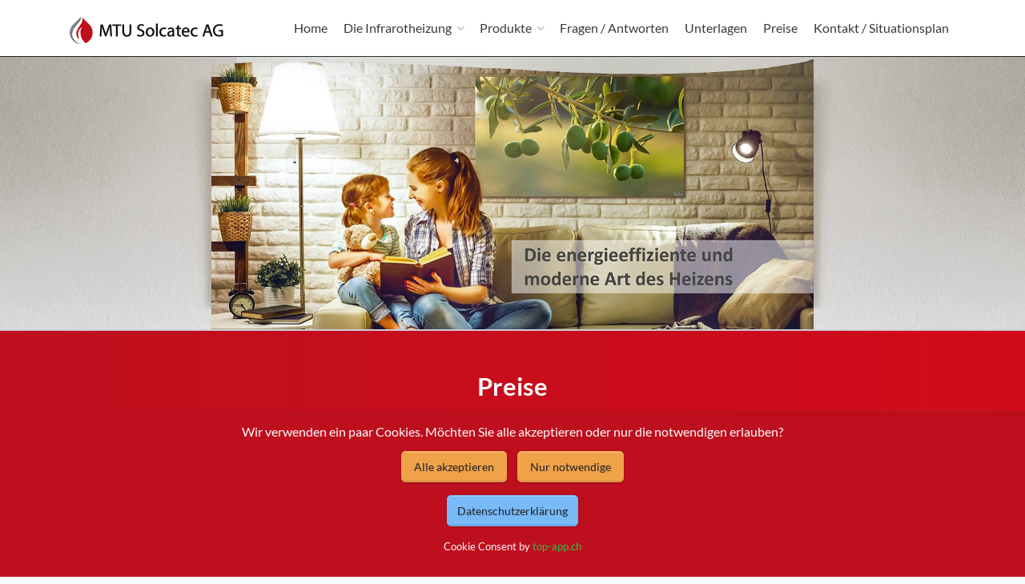

--- FILE ---
content_type: text/html; charset=UTF-8
request_url: https://www.mtu-solcatec.ch/251-preise.php
body_size: 3960
content:
<!DOCTYPE html>
<html lang="de">
<head>
<meta charset="utf-8">
<meta http-equiv="X-UA-Compatible" content="IE=edge">
<TITLE>Preise MTU Solcatec AG &#9734; CH 6315 Oberägeri</TITLE>
<META NAME="description" CONTENT="Preise MTU Solcatec AG &#9734; CH 6315 Oberägeri">
<META NAME="author" CONTENT="New Economy GmbH - www.mtu-solcatec.ch">
<meta name="page-topic" content="Preise MTU Solcatec AG &#9734; CH 6315 Oberägeri">
<link href="https://www.mtu-solcatec.ch/251-preise.php" rel="canonical">
<link rel="apple-touch-icon" sizes="57x57" href="https://www.mtu-solcatec.ch/apple-icon-57x57.png"><link rel="apple-touch-icon" sizes="60x60" href="https://www.mtu-solcatec.ch/apple-icon-60x60.png"><link rel="apple-touch-icon" sizes="72x72" href="https://www.mtu-solcatec.ch/apple-icon-72x72.png"><link rel="apple-touch-icon" sizes="76x76" href="https://www.mtu-solcatec.ch/apple-icon-76x76.png">
<link rel="apple-touch-icon" sizes="114x114" href="https://www.mtu-solcatec.ch/apple-icon-114x114.png"><link rel="apple-touch-icon" sizes="120x120" href="https://www.mtu-solcatec.ch/apple-icon-120x120.png"><link rel="apple-touch-icon" sizes="144x144" href="https://www.mtu-solcatec.ch/apple-icon-144x144.png"><link rel="apple-touch-icon" sizes="152x152" href="https://www.mtu-solcatec.ch/apple-icon-152x152.png"><link rel="apple-touch-icon" sizes="180x180" href="https://www.mtu-solcatec.ch/apple-icon-180x180.png">
<link rel="icon" type="image/png" sizes="192x192"  href="android-icon-192x192.png"><link rel="icon" type="image/png" sizes="32x32" href="favicon-32x32.png"><link rel="icon" type="image/png" sizes="96x96" href="favicon-96x96.png"><link rel="icon" type="image/png" sizes="16x16" href="favicon-16x16.png">
<meta name="msapplication-TileColor" content="#ffffff"><meta name="msapplication-TileImage" content="icons/ms-icon-144x144.png"><meta name="theme-color" content="#ffffff">
<meta name="page-topic" content="Preise MTU Solcatec AG &#9734; CH 6315 Oberägeri">
<meta property="og:url" content="https://www.mtu-solcatec.ch/251-preise.php"><meta property="og:description" content="Preise MTU Solcatec AG &#9734; CH 6315 Oberägeri"><meta property="og:site_name" content="mtu-solcatec.ch"><meta property="og:image" content="https://www.mtu-solcatec.ch/mtusolcatec.png"><meta name="viewport" content="width=device-width, initial-scale=1">
<link href="https://www.mtu-solcatec.ch/topcdn/google/font.css" rel="stylesheet">
<link rel="stylesheet" href="modules/pe-icon-7-stroke/Pe-icon-7-stroke.css">
<link href="https://www.mtu-solcatec.ch/topcdn/ajax/libs/font-awesome/5.13.0/css/all.min.css" rel="stylesheet">
<link rel="stylesheet" href="charming-pro/dist/css/charming-pro-solcatec.css">  
<link rel="stylesheet" href="https://www.mtu-solcatec.ch/topcookie/cookie.css"> 
</head>
<body>
    <div class="container">
  <nav id="web-nav" class="web-nav  ">  
  <header>
    <a href="https://www.mtu-solcatec.ch/index.php" class="charming-logo">
      <img src="assets/images/logoklein.png" alt="MTU Solcatec AG">
    </a>

    <a href="#!" class="web-nav-toggler">
      <span class="fa fa-close"></span>
      <span class="fa fa-bars"></span>
    </a>
  </header>



  <div class="web-nav-list">



<a data-toggle='tooltip' title='Startseite' class='web-nav-item' href='index.php'>Home</a><div class='web-nav-dropdown'>
     <a href='#!' class='web-nav-item web-nav-dropdown-toggle'>Die Infrarotheizung<span class='fa fa-chevron-right'></span></a>
     <div class='web-nav-dropdown-menu'>
<a href='57-die-infrarotheizung.php' class='web-nav-item'>Die Infrarotheizung</a>
<a href='58-konvektions-oder-infrarotheizung.php' class='web-nav-item'>Konvektions- oder Infrarotheizung</a>
<a href='59-die-haller-infrarotheizung.php' class='web-nav-item'>Die HALLER Infrarotheizung</a>
     </div>
</div>
<div class='web-nav-dropdown'>
     <a href='#!' class='web-nav-item web-nav-dropdown-toggle'>Produkte<span class='fa fa-chevron-right'></span></a>
     <div class='web-nav-dropdown-menu'>
<a href='60-wand-und-deckenheizungen-mobile-heizungen-industrie-und-gewerbe.php' class='web-nav-item'>Wand- und Deckenheizungen / Mobile Heizungen / Industrie und Gewerbe</a>
<a href='61-kirchenheizungen.php' class='web-nav-item'>Kirchenheizungen</a>
     </div>
</div>
<a data-toggle='tooltip' title='Fragen / Antworten' href='247-fragen-antworten.php' class='web-nav-item'>Fragen / Antworten</a>
<a data-toggle='tooltip' title='Unterlagen' class='web-nav-item' href='252-unterlagen.php'>Unterlagen</a><a data-toggle='tooltip' title='Preise' href='251-preise.php' class='web-nav-item'>Preise</a>
<a data-toggle='tooltip' title='Kontakt / Situationsplan' class='web-nav-item' href='249-kontakt-situationsplan.php'>Kontakt / Situationsplan</a>                

  <div id="web-nav-mobile-indicator"><!-- this signals to the javascript if the navigation is mobile or not --></div>
  </div>
</nav>

</div>    
      

<div id="carouselExampleIndicators" class="carousel slide" data-ride="carousel">
  <div class="carousel-inner" name="SEO" >


    <div class="carousel-item active">
      <img class="d-block w-100 lazyload img-fluid" width="1920" height="511"  data-src="https://www.mtu-solcatec.ch/topcmsimages/Sli60b08e93a3b95_slider.jpg" alt="  ">
    </div>

  </div>

</div><header class="block block-dark text-center block-bb block-bt bg-gradient-accent-2">
    <h2 class="block-title text-white text-center">Preise</h2>
</header>

  <section class="block">
    <div class="container">
      <div class="row">
        <div class="col-md-12">
            <p class = 'text-center'>Mit dem Kauf einer HALLER Infrarotheizung kaufen Sie grunds&auml;tzlich Behaglichkeit und Wohlbefinden!</p>

<p class = 'text-center'>Der Anschaffungspreis einer HALLER Infrarotheizung ist einmalig!<br />
Die Heizkosten sind lediglich der Strompreis!</p>

<p class = 'text-center'>&Ouml;l- und/oder Gasheizungen werden auch mit Strom betrieben und ben&ouml;tigen zus&auml;tzlich j&auml;hrliche Unterhalts- und Wartungskosten</p>

<h2 class = 'text-center'>Kosten einer HALLER Infrarotheizung&nbsp;</h2>

<p class = 'text-center'>Die Typ-Bestimmung einer HALLER Infrarotheizung&nbsp; beruht darauf, wie die Bausubstanz des zu beheizenden Raumes und wie gross das m<sup>3</sup>-Raumvolumen ist.</p>

<h2 class = 'text-center'>Wir beraten Sie in Ihrem Heizungsprojekt in allen Etappen</h2>

<p class = 'text-center'>Wir berechnen den Heizw&auml;rmebedarf des zu beheizenden Raumes, wir erarbeiten das Konzept f&uuml;r die Platzierung der Infrarotheizger&auml;te und anhand diesen Gegebenheiten erhalten Sie ein detailliertes Angebot.</p>

<h2 class = 'text-center'>Professionelle Installation</h2>

<p class = 'text-center'>Wir organisieren die Installation der Heizger&auml;te mit erfahrenen Elektroinstallateuren, die seit Jahren mit uns zusammen arbeiten und die sich in den Eigenheiten der Infrarotheizung gut auskennen.</p>
        </div>
      </div>
    </div>
  </section>



<script type="application/ld+json">
{
  "@context": "http://schema.org",
  "@type": "BreadcrumbList",
  "itemListElement": [{
    "@type": "ListItem",
    "position": 1,
    "name": "M&ouml;belhaus",
    "item": "https://www.mtu-solcatec.ch"
  },{
    "@type": "ListItem",
    "position": 2,
    "name": "Preise",
    "item": "https://www.mtu-solcatec.ch/251-preise.php""
  }]
}
</script>

    
<footer id="footer" class="ftr ftr-accent-2 text-center">
  <div class="container ftr-columns">
    <div class="row">

      <div class="col-md-4 ml-auto col-sm-4">
        <h5 class="ftr-column-title ">MTU Solcatec AG</h5>
        <ul class="ftr-column-list">
          <li>Schwerzelweg 4</li>
          <li>CH 6315 Oberägeri</li>
          <li><i class="fa fa-phone"></i>&nbsp;&nbsp;<a href="tel:41417521638">+41 41 752 16 38</a></li>
          <li><i class="fa fa-envelope"></i>&nbsp;&nbsp;<a href="mailto:info@mtu-solcatec.ch">info@mtu-solcatec.ch</a></li>
        </ul>
      </div>

      <div class="col-md-4 col-sm-4">
       <h5 class="ftr-column-title ">Auf dieser Seite</h5>
        <ul class="ftr-column-list">
        <li>Preise</li>
        <li>Last Update: 04.11.2024</li>
        </ul>
      </div>
      <div class="col-md-4 mr-auto col-sm-4">
        <h5 class="ftr-column-title ">Mehr Infos</h5>
        <br>
        <p><a class='nav-linkno' Title='Datenschutzerklärung' href='254-datenschutzerklaerung.php'>Datenschutzerklärung</a><br><a class='nav-linkno' Title='Links' href='221-links.php'>Links</a><br><a class='nav-linkno'  href='218-impressum.php'>Impressum</a><br> 

      </div>
    </div>
  </div>

  <div class="container">
    <div class="row">

      <div class="col-lg-6 mx-auto ftr-bt ftr-oneline ">
        2025 &copy; MTU Solcatec AG       </div>
    </div>
  </div>
</footer>      <script src="https://www.mtu-solcatec.ch/topcdn/ajax/libs/jquery/3.6.3/jquery.min.js"></script>
  <script src="https://www.mtu-solcatec.ch/topcdn/ajax/libs/popper.js/1.14.7/umd/popper.min.js"  crossorigin="anonymous"></script>
  <script src="https://www.mtu-solcatec.ch/topcdn/ajax/libs/bootstrap/4.5.3/js/bootstrap.min.js" crossorigin="anonymous"></script>
  <script src="https://www.mtu-solcatec.ch/charming-pro/dist/js/charming-pro.min.js"></script>
  <script src="https://www.mtu-solcatec.ch/topcdn/ajax/libs/lazysizes/5.3.2/lazysizes.min.js"  ></script> 
    <script src="https://www.mtu-solcatec.ch/topcdn/ajax/libs/ekko-lightbox/5.3.0/ekko-lightbox.min.js" crossorigin="anonymous"></script>
  <script>
  $(document).on('click', '[data-toggle="lightbox"]', function(event) {
                event.preventDefault();
                $(this).ekkoLightbox();
            });

  </script>

    <div id="hans-a-traber">
    <p>Wir verwenden ein paar Cookies. M&ouml;chten Sie alle akzeptieren oder nur die notwendigen erlauben?</p>
    <div id="cookie-consent-options" class="mb-3">
        <button class="btn btn-warning btn-sm" id="accept-all-cookies">Alle akzeptieren</button>
        <button class="btn btn-warning btn-sm" id="accept-necessary-cookies" data-bs-toggle="tooltip" data-bs-placement="top" title="Sie sehen nicht alle Informationen">Nur notwendige</button>
    </div>
    <p class="text-center"><a class="btn btn-secondary btn-sm" target="_blank" href="https://www.mtu-solcatec.ch/254-datenschutzerklaerung.php" target="_blank">Datenschutzerkl&auml;rung</a></p>
    <p class="text-center"><small>Cookie Consent by <a href="https://www.top-app.ch">top-app.ch</a></small></p>
</div>

<script>
  document.addEventListener('DOMContentLoaded', function () {
    var tooltipTriggerList = [].slice.call(document.querySelectorAll('[data-bs-toggle="tooltip"]'))
    var tooltipList = tooltipTriggerList.map(function (tooltipTriggerEl) {
      return new bootstrap.Tooltip(tooltipTriggerEl)
    })
  })
</script>

<div id="cookie-settings-link" class="btn btn-sm btn-dark">Cookies<span class="cookie-status"></span></div>

<div id="cookie-settings-overlay"></div>
<div id="cookie-settings-modal">
    <h2>Cookie-Einstellungen</h2>
        <button id="set-all-cookies" class="btn btn-lg btn-block mb-2 btn-outline-success w-100">Alle akzeptieren</button>
        <button id="set-necessary-cookies" class="btn btn-lg btn-block mb-2 btn-outline-success w-100">Nur notwendige</button>
        <button id="close-settings" class="btn btn-lg btn-block btn-secondary w-100 mt-3">Schliessen</button>
        <p class="text-center"><a class="btn btn-secondary btn-sm" target="_blank" href="https://www.mtu-solcatec.ch/254-datenschutzerklaerung.php" target="_blank">Datenschutzerkl&auml;rung</a></p>
        <p class="text-center"><small>Cookie Consent by <a class="text-danger" href="https://www.top-app.ch">top-app.ch</a></small></p>
</div>

<script>
    const cookieConsentContainer = document.getElementById('hans-a-traber');
    const acceptAllButton = document.getElementById('accept-all-cookies');
    const acceptNecessaryButton = document.getElementById('accept-necessary-cookies');
    const cookieSettingsLink = document.getElementById('cookie-settings-link');
    const cookieSettingsModal = document.getElementById('cookie-settings-modal');
    const cookieSettingsOverlay = document.getElementById('cookie-settings-overlay');
    const setAllButton = document.getElementById('set-all-cookies');
    const setNecessaryButton = document.getElementById('set-necessary-cookies');
    const closeSettingsButton = document.getElementById('close-settings');
    const cookieName = 'cookieConsentGiven';

    // Funktion zum Setzen von Cookies
    function setCookie(name, value, days) {
        const date = new Date();
        date.setTime(date.getTime() + (days * 24 * 60 * 60 * 1000));
        const expires = "expires=" + date.toUTCString();
        document.cookie = name + "=" + value + ";" + expires + ";path=/";
    }

    // Funktion zum Auslesen von Cookies
    function getCookie(name) {
        const nameEQ = name + "=";
        const ca = document.cookie.split(';');
        for (let i = 0; i < ca.length; i++) {
            let c = ca[i];
            while (c.charAt(0) === ' ') c = c.substring(1, c.length);
            if (c.indexOf(nameEQ) === 0) return c.substring(nameEQ.length, c.length);
        }
        return null;
    }

    // Modal anzeigen
    function showSettingsModal() {
        cookieSettingsModal.style.display = 'block';
        cookieSettingsOverlay.style.display = 'block';
    }

    // Modal schließen
    function hideSettingsModal() {
        cookieSettingsModal.style.display = 'none';
        cookieSettingsOverlay.style.display = 'none';
    }

    // Initiale &uuml;berpr&uuml;fung des Cookies
    document.addEventListener('DOMContentLoaded', () => {
        const cookieValue = getCookie(cookieName);
        if (!cookieValue) {
            cookieConsentContainer.style.display = 'block'; // Banner anzeigen
            cookieSettingsLink.style.display = 'none'; // Link ausblenden
        } else {
            cookieConsentContainer.style.display = 'none'; // Banner ausblenden
            cookieSettingsLink.style.display = 'block'; // Link anzeigen
        }
    });

    // Ereignis f&uuml;r "Alle akzeptieren"
    acceptAllButton.addEventListener('click', () => {
        setCookie(cookieName, 'all', 365); // Setze Cookie f&uuml;r "Alle akzeptieren"
        // cookieConsentContainer.style.display = 'none'; // Banner ausblenden - wird durch Reload unn&ouml;tig
        // cookieSettingsLink.style.display = 'block'; // Link anzeigen - wird durch Reload unn&ouml;tig
        window.location.reload(); // Seite neu laden
    });

    // Ereignis f&uuml;r "Nur notwendige"
    acceptNecessaryButton.addEventListener('click', () => {
        setCookie(cookieName, 'necessary', 365); // Setze Cookie f&uuml;r "Nur notwendige"
        // cookieConsentContainer.style.display = 'none'; // Banner ausblenden - wird durch Reload unn&ouml;tig
        // cookieSettingsLink.style.display = 'block'; // Link anzeigen - wird durch Reload unn&ouml;tig
        window.location.reload(); // Seite neu laden
    });

    // Ereignis f&uuml;r "Cookie-Einstellungen &auml;ndern"
    cookieSettingsLink.addEventListener('click', () => {
        showSettingsModal(); // Modal anzeigen
    });

    // Ereignis f&uuml;r "Alle akzeptieren" im Modal
    setAllButton.addEventListener('click', () => {
        setCookie(cookieName, 'all', 365); // Setze Cookie f&uuml;r "Alle akzeptieren"
        // hideSettingsModal(); // Modal schließen - wird durch Reload unn&ouml;tig
        window.location.reload(); // Seite neu laden
    });

    // Ereignis f&uuml;r "Nur notwendige" im Modal
    setNecessaryButton.addEventListener('click', () => {
        setCookie(cookieName, 'necessary', 365); // Setze Cookie f&uuml;r "Nur notwendige"
        // hideSettingsModal(); // Modal schließen - wird durch Reload unn&ouml;tig
        window.location.reload(); // Seite neu laden
    });

    // Ereignis f&uuml;r Schließen des Modals
    closeSettingsButton.addEventListener('click', () => {
        hideSettingsModal(); // Modal schließen - keine Neuladen notwendig, da kein Cookie gesetzt wird
    });

    // Ereignis f&uuml;r Klicken auf Overlay zum Schließen des Modals
    cookieSettingsOverlay.addEventListener('click', () => {
        hideSettingsModal(); // Modal schließen - keine Neuladen notwendig, da kein Cookie gesetzt wird
    });
</script>        <div id="hans-a-traber">
    <p>Wir verwenden ein paar Cookies. M&ouml;chten Sie alle akzeptieren oder nur die notwendigen erlauben?</p>
    <div id="cookie-consent-options" class="mb-3">
        <button class="btn btn-warning btn-sm" id="accept-all-cookies">Alle akzeptieren</button>
        <button class="btn btn-warning btn-sm" id="accept-necessary-cookies" data-bs-toggle="tooltip" data-bs-placement="top" title="Sie sehen nicht alle Informationen">Nur notwendige</button>
    </div>
    <p class="text-center"><a class="btn btn-secondary btn-sm" target="_blank" href="https://www.mtu-solcatec.ch/254-datenschutzerklaerung.php" target="_blank">Datenschutzerkl&auml;rung</a></p>
    <p class="text-center"><small>Cookie Consent by <a href="https://www.top-app.ch">top-app.ch</a></small></p>
</div>

<script>
  document.addEventListener('DOMContentLoaded', function () {
    var tooltipTriggerList = [].slice.call(document.querySelectorAll('[data-bs-toggle="tooltip"]'))
    var tooltipList = tooltipTriggerList.map(function (tooltipTriggerEl) {
      return new bootstrap.Tooltip(tooltipTriggerEl)
    })
  })
</script>

<div id="cookie-settings-link" class="btn btn-sm btn-dark">Cookies<span class="cookie-status"></span></div>

<div id="cookie-settings-overlay"></div>
<div id="cookie-settings-modal">
    <h2>Cookie-Einstellungen</h2>
        <button id="set-all-cookies" class="btn btn-lg btn-block mb-2 btn-outline-success w-100">Alle akzeptieren</button>
        <button id="set-necessary-cookies" class="btn btn-lg btn-block mb-2 btn-outline-success w-100">Nur notwendige</button>
        <button id="close-settings" class="btn btn-lg btn-block btn-secondary w-100 mt-3">Schliessen</button>
        <p class="text-center"><a class="btn btn-secondary btn-sm" target="_blank" href="https://www.mtu-solcatec.ch/254-datenschutzerklaerung.php" target="_blank">Datenschutzerkl&auml;rung</a></p>
        <p class="text-center"><small>Cookie Consent by <a class="text-danger" href="https://www.top-app.ch">top-app.ch</a></small></p>
</div>

<script>
    const cookieConsentContainer = document.getElementById('hans-a-traber');
    const acceptAllButton = document.getElementById('accept-all-cookies');
    const acceptNecessaryButton = document.getElementById('accept-necessary-cookies');
    const cookieSettingsLink = document.getElementById('cookie-settings-link');
    const cookieSettingsModal = document.getElementById('cookie-settings-modal');
    const cookieSettingsOverlay = document.getElementById('cookie-settings-overlay');
    const setAllButton = document.getElementById('set-all-cookies');
    const setNecessaryButton = document.getElementById('set-necessary-cookies');
    const closeSettingsButton = document.getElementById('close-settings');
    const cookieName = 'cookieConsentGiven';

    // Funktion zum Setzen von Cookies
    function setCookie(name, value, days) {
        const date = new Date();
        date.setTime(date.getTime() + (days * 24 * 60 * 60 * 1000));
        const expires = "expires=" + date.toUTCString();
        document.cookie = name + "=" + value + ";" + expires + ";path=/";
    }

    // Funktion zum Auslesen von Cookies
    function getCookie(name) {
        const nameEQ = name + "=";
        const ca = document.cookie.split(';');
        for (let i = 0; i < ca.length; i++) {
            let c = ca[i];
            while (c.charAt(0) === ' ') c = c.substring(1, c.length);
            if (c.indexOf(nameEQ) === 0) return c.substring(nameEQ.length, c.length);
        }
        return null;
    }

    // Modal anzeigen
    function showSettingsModal() {
        cookieSettingsModal.style.display = 'block';
        cookieSettingsOverlay.style.display = 'block';
    }

    // Modal schließen
    function hideSettingsModal() {
        cookieSettingsModal.style.display = 'none';
        cookieSettingsOverlay.style.display = 'none';
    }

    // Initiale &uuml;berpr&uuml;fung des Cookies
    document.addEventListener('DOMContentLoaded', () => {
        const cookieValue = getCookie(cookieName);
        if (!cookieValue) {
            cookieConsentContainer.style.display = 'block'; // Banner anzeigen
            cookieSettingsLink.style.display = 'none'; // Link ausblenden
        } else {
            cookieConsentContainer.style.display = 'none'; // Banner ausblenden
            cookieSettingsLink.style.display = 'block'; // Link anzeigen
        }
    });

    // Ereignis f&uuml;r "Alle akzeptieren"
    acceptAllButton.addEventListener('click', () => {
        setCookie(cookieName, 'all', 365); // Setze Cookie f&uuml;r "Alle akzeptieren"
        // cookieConsentContainer.style.display = 'none'; // Banner ausblenden - wird durch Reload unn&ouml;tig
        // cookieSettingsLink.style.display = 'block'; // Link anzeigen - wird durch Reload unn&ouml;tig
        window.location.reload(); // Seite neu laden
    });

    // Ereignis f&uuml;r "Nur notwendige"
    acceptNecessaryButton.addEventListener('click', () => {
        setCookie(cookieName, 'necessary', 365); // Setze Cookie f&uuml;r "Nur notwendige"
        // cookieConsentContainer.style.display = 'none'; // Banner ausblenden - wird durch Reload unn&ouml;tig
        // cookieSettingsLink.style.display = 'block'; // Link anzeigen - wird durch Reload unn&ouml;tig
        window.location.reload(); // Seite neu laden
    });

    // Ereignis f&uuml;r "Cookie-Einstellungen &auml;ndern"
    cookieSettingsLink.addEventListener('click', () => {
        showSettingsModal(); // Modal anzeigen
    });

    // Ereignis f&uuml;r "Alle akzeptieren" im Modal
    setAllButton.addEventListener('click', () => {
        setCookie(cookieName, 'all', 365); // Setze Cookie f&uuml;r "Alle akzeptieren"
        // hideSettingsModal(); // Modal schließen - wird durch Reload unn&ouml;tig
        window.location.reload(); // Seite neu laden
    });

    // Ereignis f&uuml;r "Nur notwendige" im Modal
    setNecessaryButton.addEventListener('click', () => {
        setCookie(cookieName, 'necessary', 365); // Setze Cookie f&uuml;r "Nur notwendige"
        // hideSettingsModal(); // Modal schließen - wird durch Reload unn&ouml;tig
        window.location.reload(); // Seite neu laden
    });

    // Ereignis f&uuml;r Schließen des Modals
    closeSettingsButton.addEventListener('click', () => {
        hideSettingsModal(); // Modal schließen - keine Neuladen notwendig, da kein Cookie gesetzt wird
    });

    // Ereignis f&uuml;r Klicken auf Overlay zum Schließen des Modals
    cookieSettingsOverlay.addEventListener('click', () => {
        hideSettingsModal(); // Modal schließen - keine Neuladen notwendig, da kein Cookie gesetzt wird
    });
</script></body>
</html>

--- FILE ---
content_type: text/css
request_url: https://www.mtu-solcatec.ch/modules/pe-icon-7-stroke/Pe-icon-7-stroke.css
body_size: 1557
content:
@font-face {
	font-family: 'Pe-icon-7-stroke';
	src: url('fonts/Pe-icon-7-stroke.eot?d7yf1v');
	src: url('fonts/Pe-icon-7-stroke.eot?#iefixd7yf1v') format('embedded-opentype'), url('fonts/Pe-icon-7-stroke.woff?d7yf1v') format('woff'), url('fonts/Pe-icon-7-stroke.ttf?d7yf1v') format('truetype'), url('fonts/Pe-icon-7-stroke.svg?d7yf1v#Pe-icon-7-stroke') format('svg');
	font-weight: normal;
	font-style: normal;
}

[class^="pe-7s-"], [class*=" pe-7s-"] {
	font-family: 'Pe-icon-7-stroke';
	speak: none;
	font-style: normal;
	font-weight: normal;
	font-variant: normal;
	text-transform: none;
	line-height: 1;
	/* Better Font Rendering =========== */
	-webkit-font-smoothing: antialiased;
	-moz-osx-font-smoothing: grayscale;
}

.pe-7s-album:before {
	content: "\e6aa";
}

.pe-7s-arc:before {
	content: "\e6ab";
}

.pe-7s-back-2:before {
	content: "\e6ac";
}

.pe-7s-bandaid:before {
	content: "\e6ad";
}

.pe-7s-car:before {
	content: "\e6ae";
}

.pe-7s-diamond:before {
	content: "\e6af";
}

.pe-7s-door-lock:before {
	content: "\e6b0";
}

.pe-7s-eyedropper:before {
	content: "\e6b1";
}

.pe-7s-female:before {
	content: "\e6b2";
}

.pe-7s-gym:before {
	content: "\e6b3";
}

.pe-7s-hammer:before {
	content: "\e6b4";
}

.pe-7s-headphones:before {
	content: "\e6b5";
}

.pe-7s-helm:before {
	content: "\e6b6";
}

.pe-7s-hourglass:before {
	content: "\e6b7";
}

.pe-7s-leaf:before {
	content: "\e6b8";
}

.pe-7s-magic-wand:before {
	content: "\e6b9";
}

.pe-7s-male:before {
	content: "\e6ba";
}

.pe-7s-map-2:before {
	content: "\e6bb";
}

.pe-7s-next-2:before {
	content: "\e6bc";
}

.pe-7s-paint-bucket:before {
	content: "\e6bd";
}

.pe-7s-pendrive:before {
	content: "\e6be";
}

.pe-7s-photo:before {
	content: "\e6bf";
}

.pe-7s-piggy:before {
	content: "\e6c0";
}

.pe-7s-plugin:before {
	content: "\e6c1";
}

.pe-7s-refresh-2:before {
	content: "\e6c2";
}

.pe-7s-rocket:before {
	content: "\e6c3";
}

.pe-7s-settings:before {
	content: "\e6c4";
}

.pe-7s-shield:before {
	content: "\e6c5";
}

.pe-7s-smile:before {
	content: "\e6c6";
}

.pe-7s-usb:before {
	content: "\e6c7";
}

.pe-7s-vector:before {
	content: "\e6c8";
}

.pe-7s-wine:before {
	content: "\e6c9";
}

.pe-7s-cloud-upload:before {
	content: "\e68a";
}

.pe-7s-cash:before {
	content: "\e68c";
}

.pe-7s-close:before {
	content: "\e680";
}

.pe-7s-bluetooth:before {
	content: "\e68d";
}

.pe-7s-cloud-download:before {
	content: "\e68b";
}

.pe-7s-way:before {
	content: "\e68e";
}

.pe-7s-close-circle:before {
	content: "\e681";
}

.pe-7s-id:before {
	content: "\e68f";
}

.pe-7s-angle-up:before {
	content: "\e682";
}

.pe-7s-wristwatch:before {
	content: "\e690";
}

.pe-7s-angle-up-circle:before {
	content: "\e683";
}

.pe-7s-world:before {
	content: "\e691";
}

.pe-7s-angle-right:before {
	content: "\e684";
}

.pe-7s-volume:before {
	content: "\e692";
}

.pe-7s-angle-right-circle:before {
	content: "\e685";
}

.pe-7s-users:before {
	content: "\e693";
}

.pe-7s-angle-left:before {
	content: "\e686";
}

.pe-7s-user-female:before {
	content: "\e694";
}

.pe-7s-angle-left-circle:before {
	content: "\e687";
}

.pe-7s-up-arrow:before {
	content: "\e695";
}

.pe-7s-angle-down:before {
	content: "\e688";
}

.pe-7s-switch:before {
	content: "\e696";
}

.pe-7s-angle-down-circle:before {
	content: "\e689";
}

.pe-7s-scissors:before {
	content: "\e697";
}

.pe-7s-wallet:before {
	content: "\e600";
}

.pe-7s-safe:before {
	content: "\e698";
}

.pe-7s-volume2:before {
	content: "\e601";
}

.pe-7s-volume1:before {
	content: "\e602";
}

.pe-7s-voicemail:before {
	content: "\e603";
}

.pe-7s-video:before {
	content: "\e604";
}

.pe-7s-user:before {
	content: "\e605";
}

.pe-7s-upload:before {
	content: "\e606";
}

.pe-7s-unlock:before {
	content: "\e607";
}

.pe-7s-umbrella:before {
	content: "\e608";
}

.pe-7s-trash:before {
	content: "\e609";
}

.pe-7s-tools:before {
	content: "\e60a";
}

.pe-7s-timer:before {
	content: "\e60b";
}

.pe-7s-ticket:before {
	content: "\e60c";
}

.pe-7s-target:before {
	content: "\e60d";
}

.pe-7s-sun:before {
	content: "\e60e";
}

.pe-7s-study:before {
	content: "\e60f";
}

.pe-7s-stopwatch:before {
	content: "\e610";
}

.pe-7s-star:before {
	content: "\e611";
}

.pe-7s-speaker:before {
	content: "\e612";
}

.pe-7s-signal:before {
	content: "\e613";
}

.pe-7s-shuffle:before {
	content: "\e614";
}

.pe-7s-shopbag:before {
	content: "\e615";
}

.pe-7s-share:before {
	content: "\e616";
}

.pe-7s-server:before {
	content: "\e617";
}

.pe-7s-search:before {
	content: "\e618";
}

.pe-7s-film:before {
	content: "\e6a5";
}

.pe-7s-science:before {
	content: "\e619";
}

.pe-7s-disk:before {
	content: "\e6a6";
}

.pe-7s-ribbon:before {
	content: "\e61a";
}

.pe-7s-repeat:before {
	content: "\e61b";
}

.pe-7s-refresh:before {
	content: "\e61c";
}

.pe-7s-add-user:before {
	content: "\e6a9";
}

.pe-7s-refresh-cloud:before {
	content: "\e61d";
}

.pe-7s-paperclip:before {
	content: "\e69c";
}

.pe-7s-radio:before {
	content: "\e61e";
}

.pe-7s-note2:before {
	content: "\e69d";
}

.pe-7s-print:before {
	content: "\e61f";
}

.pe-7s-network:before {
	content: "\e69e";
}

.pe-7s-prev:before {
	content: "\e620";
}

.pe-7s-mute:before {
	content: "\e69f";
}

.pe-7s-power:before {
	content: "\e621";
}

.pe-7s-medal:before {
	content: "\e6a0";
}

.pe-7s-portfolio:before {
	content: "\e622";
}

.pe-7s-like2:before {
	content: "\e6a1";
}

.pe-7s-plus:before {
	content: "\e623";
}

.pe-7s-left-arrow:before {
	content: "\e6a2";
}

.pe-7s-play:before {
	content: "\e624";
}

.pe-7s-key:before {
	content: "\e6a3";
}

.pe-7s-plane:before {
	content: "\e625";
}

.pe-7s-joy:before {
	content: "\e6a4";
}

.pe-7s-photo-gallery:before {
	content: "\e626";
}

.pe-7s-pin:before {
	content: "\e69b";
}

.pe-7s-phone:before {
	content: "\e627";
}

.pe-7s-plug:before {
	content: "\e69a";
}

.pe-7s-pen:before {
	content: "\e628";
}

.pe-7s-right-arrow:before {
	content: "\e699";
}

.pe-7s-paper-plane:before {
	content: "\e629";
}

.pe-7s-delete-user:before {
	content: "\e6a7";
}

.pe-7s-paint:before {
	content: "\e62a";
}

.pe-7s-bottom-arrow:before {
	content: "\e6a8";
}

.pe-7s-notebook:before {
	content: "\e62b";
}

.pe-7s-note:before {
	content: "\e62c";
}

.pe-7s-next:before {
	content: "\e62d";
}

.pe-7s-news-paper:before {
	content: "\e62e";
}

.pe-7s-musiclist:before {
	content: "\e62f";
}

.pe-7s-music:before {
	content: "\e630";
}

.pe-7s-mouse:before {
	content: "\e631";
}

.pe-7s-more:before {
	content: "\e632";
}

.pe-7s-moon:before {
	content: "\e633";
}

.pe-7s-monitor:before {
	content: "\e634";
}

.pe-7s-micro:before {
	content: "\e635";
}

.pe-7s-menu:before {
	content: "\e636";
}

.pe-7s-map:before {
	content: "\e637";
}

.pe-7s-map-marker:before {
	content: "\e638";
}

.pe-7s-mail:before {
	content: "\e639";
}

.pe-7s-mail-open:before {
	content: "\e63a";
}

.pe-7s-mail-open-file:before {
	content: "\e63b";
}

.pe-7s-magnet:before {
	content: "\e63c";
}

.pe-7s-loop:before {
	content: "\e63d";
}

.pe-7s-look:before {
	content: "\e63e";
}

.pe-7s-lock:before {
	content: "\e63f";
}

.pe-7s-lintern:before {
	content: "\e640";
}

.pe-7s-link:before {
	content: "\e641";
}

.pe-7s-like:before {
	content: "\e642";
}

.pe-7s-light:before {
	content: "\e643";
}

.pe-7s-less:before {
	content: "\e644";
}

.pe-7s-keypad:before {
	content: "\e645";
}

.pe-7s-junk:before {
	content: "\e646";
}

.pe-7s-info:before {
	content: "\e647";
}

.pe-7s-home:before {
	content: "\e648";
}

.pe-7s-help2:before {
	content: "\e649";
}

.pe-7s-help1:before {
	content: "\e64a";
}

.pe-7s-graph3:before {
	content: "\e64b";
}

.pe-7s-graph2:before {
	content: "\e64c";
}

.pe-7s-graph1:before {
	content: "\e64d";
}

.pe-7s-graph:before {
	content: "\e64e";
}

.pe-7s-global:before {
	content: "\e64f";
}

.pe-7s-gleam:before {
	content: "\e650";
}

.pe-7s-glasses:before {
	content: "\e651";
}

.pe-7s-gift:before {
	content: "\e652";
}

.pe-7s-folder:before {
	content: "\e653";
}

.pe-7s-flag:before {
	content: "\e654";
}

.pe-7s-filter:before {
	content: "\e655";
}

.pe-7s-file:before {
	content: "\e656";
}

.pe-7s-expand1:before {
	content: "\e657";
}

.pe-7s-exapnd2:before {
	content: "\e658";
}

.pe-7s-edit:before {
	content: "\e659";
}

.pe-7s-drop:before {
	content: "\e65a";
}

.pe-7s-drawer:before {
	content: "\e65b";
}

.pe-7s-download:before {
	content: "\e65c";
}

.pe-7s-display2:before {
	content: "\e65d";
}

.pe-7s-display1:before {
	content: "\e65e";
}

.pe-7s-diskette:before {
	content: "\e65f";
}

.pe-7s-date:before {
	content: "\e660";
}

.pe-7s-cup:before {
	content: "\e661";
}

.pe-7s-culture:before {
	content: "\e662";
}

.pe-7s-crop:before {
	content: "\e663";
}

.pe-7s-credit:before {
	content: "\e664";
}

.pe-7s-copy-file:before {
	content: "\e665";
}

.pe-7s-config:before {
	content: "\e666";
}

.pe-7s-compass:before {
	content: "\e667";
}

.pe-7s-comment:before {
	content: "\e668";
}

.pe-7s-coffee:before {
	content: "\e669";
}

.pe-7s-cloud:before {
	content: "\e66a";
}

.pe-7s-clock:before {
	content: "\e66b";
}

.pe-7s-check:before {
	content: "\e66c";
}

.pe-7s-chat:before {
	content: "\e66d";
}

.pe-7s-cart:before {
	content: "\e66e";
}

.pe-7s-camera:before {
	content: "\e66f";
}

.pe-7s-call:before {
	content: "\e670";
}

.pe-7s-calculator:before {
	content: "\e671";
}

.pe-7s-browser:before {
	content: "\e672";
}

.pe-7s-box2:before {
	content: "\e673";
}

.pe-7s-box1:before {
	content: "\e674";
}

.pe-7s-bookmarks:before {
	content: "\e675";
}

.pe-7s-bicycle:before {
	content: "\e676";
}

.pe-7s-bell:before {
	content: "\e677";
}

.pe-7s-battery:before {
	content: "\e678";
}

.pe-7s-ball:before {
	content: "\e679";
}

.pe-7s-back:before {
	content: "\e67a";
}

.pe-7s-attention:before {
	content: "\e67b";
}

.pe-7s-anchor:before {
	content: "\e67c";
}

.pe-7s-albums:before {
	content: "\e67d";
}

.pe-7s-alarm:before {
	content: "\e67e";
}

.pe-7s-airplay:before {
	content: "\e67f";
}


--- FILE ---
content_type: application/javascript
request_url: https://www.mtu-solcatec.ch/charming-pro/dist/js/charming-pro.min.js
body_size: 437
content:
/*
 * Charming-Pro - A front end framework built on top of Bootstrap 4 and jQuery 3.
 * Version v1.3.0
 * Copyright 2016 - 2019 Alexander Rechsteiner
 * http://hackerthemes.com
 */
function webNavIsMobile(){return $("#web-nav-mobile-indicator").is(":visible")}$(document).ready(function(){$(".dash-nav-toggler").click(function(){$("#dash-nav").toggleClass("show")}),$(".dash-nav-dropdown .dash-nav-dropdown-toggle").click(function(){$(this).parent().toggleClass("show"),$(this).parent().siblings().removeClass("show"),$(this).parent().find(".dash-nav-dropdown").removeClass("show")}),$(".web-nav-dropdown .web-nav-dropdown-toggle").click(function(){$(this).parent().toggleClass("show"),$(this).parent().siblings().removeClass("show"),$(this).parent().find(".web-nav-dropdown").removeClass("show")}),$(".web-nav-toggler").click(function(){$(this).toggleClass("open"),$("#web-nav").toggleClass("show")}),$(".web-nav-dropdown").hover(function(){!1===webNavIsMobile()&&$(this).addClass("show")},function(){!1===webNavIsMobile()&&$(this).removeClass("show")}),$(".web-nav-list > .web-nav-dropdown").hover(function(){if(!webNavIsMobile()){var o=$(this),e=$(this).children(".web-nav-dropdown-menu"),t="bottom-start";$(this).is(":last-child")&&(t="bottom-end"),$(this).data("itemPopper",new Popper(o,e,{placement:t}))}},function(){void 0!==$(this).data("itemPopper")&&$(this).data("itemPopper").destroy()}),$(".web-nav-dropdown-menu > .web-nav-dropdown").hover(function(){if(!1===webNavIsMobile()){var o=$(this),e=$(this).children(".web-nav-dropdown-menu");-1<navigator.userAgent.toLowerCase().indexOf("firefox")&&void 0===$(this).data("itemPopper")&&$(e).css("opacity",0),$(this).data("itemPopper",new Popper(o,e,{placement:"right-start"})),setTimeout(function(){$(e).css("opacity",1)},10)}},function(){$(this).data("itemPopper")})});